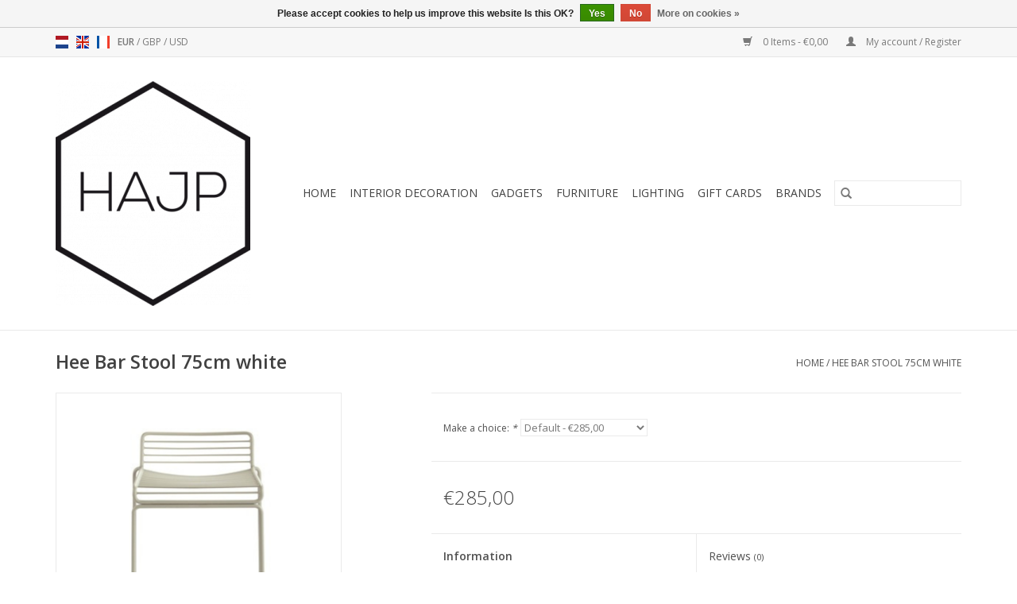

--- FILE ---
content_type: text/html;charset=utf-8
request_url: https://www.hajp.be/en/hee-bar-stool-75cm-white.html
body_size: 7557
content:
<!DOCTYPE html>
<html lang="en">
  <head>
    <meta charset="utf-8"/>
<!-- [START] 'blocks/head.rain' -->
<!--

  (c) 2008-2026 Lightspeed Netherlands B.V.
  http://www.lightspeedhq.com
  Generated: 17-01-2026 @ 18:09:22

-->
<link rel="canonical" href="https://www.hajp.be/en/hee-bar-stool-75cm-white.html"/>
<link rel="alternate" href="https://www.hajp.be/en/index.rss" type="application/rss+xml" title="New products"/>
<link href="https://cdn.webshopapp.com/assets/cookielaw.css?2025-02-20" rel="stylesheet" type="text/css"/>
<meta name="robots" content="noodp,noydir"/>
<meta name="google-site-verification" content="GtzOwrlO0dirUP4bAVal7x2-Vk3WA8GnPW_eXEuCihg"/>
<meta property="og:url" content="https://www.hajp.be/en/hee-bar-stool-75cm-white.html?source=facebook"/>
<meta property="og:site_name" content="HAJP"/>
<meta property="og:title" content="HAY Hee Bar Stool 75cm white"/>
<meta property="og:description" content="Brand: HAY Design: Hee Welling Material: steel Dimensions: W44 D47 H75 / 86cm. Colour White"/>
<meta property="og:image" content="https://cdn.webshopapp.com/shops/304487/files/331046426/hay-hee-bar-stool-75cm-white.jpg"/>
<!--[if lt IE 9]>
<script src="https://cdn.webshopapp.com/assets/html5shiv.js?2025-02-20"></script>
<![endif]-->
<!-- [END] 'blocks/head.rain' -->
    <title>HAY Hee Bar Stool 75cm white - HAJP</title>
    <meta name="description" content="Brand: HAY Design: Hee Welling Material: steel Dimensions: W44 D47 H75 / 86cm. Colour White" />
    <meta name="keywords" content="HAY, Hee, Bar, Stool, 75cm, white, VITRA, HAY, DESIGN, NORMANN COPENHAGEN, BOWKING, KOMONO, ESTER &amp; ERIK, LA BRUKET, LEXON, VERTIPLANTS, KVADRAT, SCHILDERIJEN, INTERIEUR, DUTCHDELUXES, PLUMEN, AYTM, MUUTO, FERM LIVING, PUNT, MMOOD, BECHRISTENEN, GEMI" />
    <meta http-equiv="X-UA-Compatible" content="IE=edge,chrome=1">
    <meta name="viewport" content="width=device-width, initial-scale=1.0">
    <meta name="apple-mobile-web-app-capable" content="yes">
    <meta name="apple-mobile-web-app-status-bar-style" content="black">

    <link rel="shortcut icon" href="https://cdn.webshopapp.com/shops/304487/themes/118433/v/140371/assets/favicon.ico?20200710163444" type="image/x-icon" />
    <link href='//fonts.googleapis.com/css?family=Open%20Sans:400,300,600' rel='stylesheet' type='text/css'>
    <link href='//fonts.googleapis.com/css?family=Open%20Sans:400,300,600' rel='stylesheet' type='text/css'>
    <link rel="shortcut icon" href="https://cdn.webshopapp.com/shops/304487/themes/118433/v/140371/assets/favicon.ico?20200710163444" type="image/x-icon" />
    <link rel="stylesheet" href="https://cdn.webshopapp.com/shops/304487/themes/118433/assets/bootstrap-min.css?2025123010372520200921091826" />
    <link rel="stylesheet" href="https://cdn.webshopapp.com/shops/304487/themes/118433/assets/style.css?2025123010372520200921091826" />
    <link rel="stylesheet" href="https://cdn.webshopapp.com/shops/304487/themes/118433/assets/settings.css?2025123010372520200921091826" />
    <link rel="stylesheet" href="https://cdn.webshopapp.com/assets/gui-2-0.css?2025-02-20" />
    <link rel="stylesheet" href="https://cdn.webshopapp.com/assets/gui-responsive-2-0.css?2025-02-20" />
    <link rel="stylesheet" href="https://cdn.webshopapp.com/shops/304487/themes/118433/assets/custom.css?2025123010372520200921091826" />
    
    <script src="https://cdn.webshopapp.com/assets/jquery-1-9-1.js?2025-02-20"></script>
    <script src="https://cdn.webshopapp.com/assets/jquery-ui-1-10-1.js?2025-02-20"></script>

    <script type="text/javascript" src="https://cdn.webshopapp.com/shops/304487/themes/118433/assets/global.js?2025123010372520200921091826"></script>
		<script type="text/javascript" src="https://cdn.webshopapp.com/shops/304487/themes/118433/assets/bootstrap-min.js?2025123010372520200921091826"></script>
    <script type="text/javascript" src="https://cdn.webshopapp.com/shops/304487/themes/118433/assets/jcarousel.js?2025123010372520200921091826"></script>
    <script type="text/javascript" src="https://cdn.webshopapp.com/assets/gui.js?2025-02-20"></script>
    <script type="text/javascript" src="https://cdn.webshopapp.com/assets/gui-responsive-2-0.js?2025-02-20"></script>

    <script type="text/javascript" src="https://cdn.webshopapp.com/shops/304487/themes/118433/assets/share42.js?2025123010372520200921091826"></script>

    <!--[if lt IE 9]>
    <link rel="stylesheet" href="https://cdn.webshopapp.com/shops/304487/themes/118433/assets/style-ie.css?2025123010372520200921091826" />
    <![endif]-->
    <link rel="stylesheet" media="print" href="https://cdn.webshopapp.com/shops/304487/themes/118433/assets/print-min.css?2025123010372520200921091826" />
  </head>
  <body>
    <header>
  <div class="topnav">
    <div class="container">
            	<div class="left">
        	            <div class="languages" aria-label="Languages" role="region">
                    

  <a class="flag nl" title="Nederlands" lang="nl" href="https://www.hajp.be/nl/go/product/111165660">nl</a>
  <a class="flag en" title="English" lang="en" href="https://www.hajp.be/en/go/product/111165660">en</a>
  <a class="flag fr" title="Français" lang="fr" href="https://www.hajp.be/fr/go/product/111165660">fr</a>
            </div>
        	
                      <div class="currencies"  aria-label="Currencies" role="region">
                            <a href="https://www.hajp.be/en/session/currency/eur/" class="active" title="eur"
                 aria-label="Switch to eur currency">
                EUR
              </a>
               /                             <a href="https://www.hajp.be/en/session/currency/gbp/"  title="gbp"
                 aria-label="Switch to gbp currency">
                GBP
              </a>
               /                             <a href="https://www.hajp.be/en/session/currency/usd/"  title="usd"
                 aria-label="Switch to usd currency">
                USD
              </a>
                                        </div>
        	      	</div>
      
      <div class="right">
        <span role="region" aria-label="Cart">
          <a href="https://www.hajp.be/en/cart/" title="Cart" class="cart">
            <span class="glyphicon glyphicon-shopping-cart"></span>
            0 Items - €0,00
          </a>
        </span>
        <span>
          <a href="https://www.hajp.be/en/account/" title="My account" class="my-account">
            <span class="glyphicon glyphicon-user"></span>
                        	My account / Register
                      </a>
        </span>
      </div>
    </div>
  </div>

  <div class="navigation container">
    <div class="align">
      <div class="burger">
        <button type="button" aria-label="Open menu">
          <img src="https://cdn.webshopapp.com/shops/304487/themes/118433/assets/hamburger.png?20240321124112" width="32" height="32" alt="Menu">
        </button>
      </div>

              <div class="vertical logo">
          <a href="https://www.hajp.be/en/" title="HAJP - For a better quality of living">
            <img src="https://cdn.webshopapp.com/shops/304487/themes/118433/v/140371/assets/logo.png?20200710163444" alt="HAJP - For a better quality of living" />
          </a>
        </div>
      
      <nav class="nonbounce desktop vertical">
        <form action="https://www.hajp.be/en/search/" method="get" id="formSearch" role="search">
          <input type="text" name="q" autocomplete="off" value="" aria-label="Search" />
          <button type="submit" class="search-btn" title="Search">
            <span class="glyphicon glyphicon-search"></span>
          </button>
        </form>
        <ul region="navigation" aria-label=Navigation menu>
          <li class="item home ">
            <a class="itemLink" href="https://www.hajp.be/en/">Home</a>
          </li>
          
                    	<li class="item sub">
              <a class="itemLink" href="https://www.hajp.be/en/interior-decoration/" title="Interior decoration">
                Interior decoration
              </a>
                            	<span class="glyphicon glyphicon-play"></span>
                <ul class="subnav">
                                      <li class="subitem">
                      <a class="subitemLink" href="https://www.hajp.be/en/interior-decoration/kitchen/" title="kitchen">kitchen</a>
                                          </li>
                	                    <li class="subitem">
                      <a class="subitemLink" href="https://www.hajp.be/en/interior-decoration/living-room/" title="Living room">Living room</a>
                                              <ul class="subnav">
                                                      <li class="subitem">
                              <a class="subitemLink" href="https://www.hajp.be/en/interior-decoration/living-room/candle-candle-holders/" title="Candle &amp; Candle holders">Candle &amp; Candle holders</a>
                            </li>
                                                      <li class="subitem">
                              <a class="subitemLink" href="https://www.hajp.be/en/interior-decoration/living-room/textile/" title="Textile">Textile</a>
                            </li>
                                                      <li class="subitem">
                              <a class="subitemLink" href="https://www.hajp.be/en/interior-decoration/living-room/pillows/" title="Pillows">Pillows</a>
                            </li>
                                                      <li class="subitem">
                              <a class="subitemLink" href="https://www.hajp.be/en/interior-decoration/living-room/carpets/" title="Carpets">Carpets</a>
                            </li>
                                                      <li class="subitem">
                              <a class="subitemLink" href="https://www.hajp.be/en/interior-decoration/living-room/paintings-art/" title="Paintings / art">Paintings / art</a>
                            </li>
                                                      <li class="subitem">
                              <a class="subitemLink" href="https://www.hajp.be/en/interior-decoration/living-room/home-fragrances/" title="Home Fragrances">Home Fragrances</a>
                            </li>
                                                  </ul>
                                          </li>
                	                    <li class="subitem">
                      <a class="subitemLink" href="https://www.hajp.be/en/interior-decoration/bedroom/" title="Bedroom">Bedroom</a>
                                          </li>
                	                    <li class="subitem">
                      <a class="subitemLink" href="https://www.hajp.be/en/interior-decoration/bathroom/" title="Bathroom">Bathroom</a>
                                          </li>
                	                    <li class="subitem">
                      <a class="subitemLink" href="https://www.hajp.be/en/interior-decoration/terrace/" title="Terrace">Terrace</a>
                                          </li>
                	                    <li class="subitem">
                      <a class="subitemLink" href="https://www.hajp.be/en/interior-decoration/office/" title="Office ">Office </a>
                                          </li>
                	              	</ul>
                          </li>
                    	<li class="item sub">
              <a class="itemLink" href="https://www.hajp.be/en/gadgets/" title="Gadgets">
                Gadgets
              </a>
                            	<span class="glyphicon glyphicon-play"></span>
                <ul class="subnav">
                                      <li class="subitem">
                      <a class="subitemLink" href="https://www.hajp.be/en/gadgets/photo-frame/" title="Photo frame">Photo frame</a>
                                          </li>
                	                    <li class="subitem">
                      <a class="subitemLink" href="https://www.hajp.be/en/gadgets/care-products/" title="Care products">Care products</a>
                                          </li>
                	                    <li class="subitem">
                      <a class="subitemLink" href="https://www.hajp.be/en/gadgets/carrying-bag-wallet/" title="Carrying bag / wallet">Carrying bag / wallet</a>
                                          </li>
                	                    <li class="subitem">
                      <a class="subitemLink" href="https://www.hajp.be/en/gadgets/clocks/" title="Clocks">Clocks</a>
                                          </li>
                	                    <li class="subitem">
                      <a class="subitemLink" href="https://www.hajp.be/en/gadgets/jewellery/" title="Jewellery">Jewellery</a>
                                              <ul class="subnav">
                                                      <li class="subitem">
                              <a class="subitemLink" href="https://www.hajp.be/en/gadgets/jewellery/gemini/" title="Gemini">Gemini</a>
                            </li>
                                                      <li class="subitem">
                              <a class="subitemLink" href="https://www.hajp.be/en/gadgets/jewellery/didyma/" title="Didyma">Didyma</a>
                            </li>
                                                      <li class="subitem">
                              <a class="subitemLink" href="https://www.hajp.be/en/gadgets/jewellery/bechristensen/" title="BeChristensen">BeChristensen</a>
                            </li>
                                                  </ul>
                                          </li>
                	                    <li class="subitem">
                      <a class="subitemLink" href="https://www.hajp.be/en/gadgets/sunglasses/" title="Sunglasses">Sunglasses</a>
                                          </li>
                	                    <li class="subitem">
                      <a class="subitemLink" href="https://www.hajp.be/en/gadgets/watches/" title="Watches">Watches</a>
                                          </li>
                	                    <li class="subitem">
                      <a class="subitemLink" href="https://www.hajp.be/en/gadgets/postcard/" title="postcard ">postcard </a>
                                          </li>
                	                    <li class="subitem">
                      <a class="subitemLink" href="https://www.hajp.be/en/gadgets/bar-cocktail-accessories/" title="Bar &amp; Cocktail accessories">Bar &amp; Cocktail accessories</a>
                                          </li>
                	                    <li class="subitem">
                      <a class="subitemLink" href="https://www.hajp.be/en/gadgets/audio/" title="Audio">Audio</a>
                                          </li>
                	              	</ul>
                          </li>
                    	<li class="item sub">
              <a class="itemLink" href="https://www.hajp.be/en/furniture/" title="Furniture">
                Furniture
              </a>
                            	<span class="glyphicon glyphicon-play"></span>
                <ul class="subnav">
                                      <li class="subitem">
                      <a class="subitemLink" href="https://www.hajp.be/en/furniture/office/" title="Office">Office</a>
                                          </li>
                	                    <li class="subitem">
                      <a class="subitemLink" href="https://www.hajp.be/en/furniture/chairs/" title="Chairs">Chairs</a>
                                          </li>
                	                    <li class="subitem">
                      <a class="subitemLink" href="https://www.hajp.be/en/furniture/coffee-tables/" title="Coffee tables">Coffee tables</a>
                                          </li>
                	                    <li class="subitem">
                      <a class="subitemLink" href="https://www.hajp.be/en/furniture/closets/" title="Closets">Closets</a>
                                          </li>
                	                    <li class="subitem">
                      <a class="subitemLink" href="https://www.hajp.be/en/furniture/bar-chairs/" title="Bar chairs">Bar chairs</a>
                                          </li>
                	                    <li class="subitem">
                      <a class="subitemLink" href="https://www.hajp.be/en/furniture/tables/" title="Tables">Tables</a>
                                          </li>
                	                    <li class="subitem">
                      <a class="subitemLink" href="https://www.hajp.be/en/furniture/outdoor-11944263/" title="outdoor">outdoor</a>
                                          </li>
                	                    <li class="subitem">
                      <a class="subitemLink" href="https://www.hajp.be/en/furniture/seats/" title="Seats">Seats</a>
                                          </li>
                	              	</ul>
                          </li>
                    	<li class="item sub">
              <a class="itemLink" href="https://www.hajp.be/en/lighting/" title="Lighting">
                Lighting
              </a>
                            	<span class="glyphicon glyphicon-play"></span>
                <ul class="subnav">
                                      <li class="subitem">
                      <a class="subitemLink" href="https://www.hajp.be/en/lighting/table/" title="Table">Table</a>
                                          </li>
                	                    <li class="subitem">
                      <a class="subitemLink" href="https://www.hajp.be/en/lighting/pendle/" title="Pendle">Pendle</a>
                                          </li>
                	                    <li class="subitem">
                      <a class="subitemLink" href="https://www.hajp.be/en/lighting/floor/" title="Floor">Floor</a>
                                          </li>
                	                    <li class="subitem">
                      <a class="subitemLink" href="https://www.hajp.be/en/lighting/ceiling/" title="Ceiling">Ceiling</a>
                                          </li>
                	                    <li class="subitem">
                      <a class="subitemLink" href="https://www.hajp.be/en/lighting/wall/" title="Wall">Wall</a>
                                          </li>
                	              	</ul>
                          </li>
          
                    <li class="item">
            <a class="itemLink" href="https://www.hajp.be/en/giftcard/" title="Gift cards">Gift cards</a>
          </li>
          
          
                    	          		<li class="footerbrands item">
                <a class="itemLink" href="https://www.hajp.be/en/brands/" title="Brands">
                  Brands
                </a>
          		</li>
          	          
                  </ul>

        <span class="glyphicon glyphicon-remove"></span>
      </nav>
    </div>
  </div>
</header>

    <div class="wrapper">
      <div class="container content" role="main">
                <div>
  <div class="page-title row">
    <div class="col-sm-6 col-md-6">
      <h1 class="product-page">
                  Hee Bar Stool 75cm white
              </h1>

          </div>

  	<div class="col-sm-6 col-md-6 breadcrumbs text-right" role="nav" aria-label="Breadcrumbs">
  <a href="https://www.hajp.be/en/" title="Home">Home</a>

      / <a href="https://www.hajp.be/en/hee-bar-stool-75cm-white.html" aria-current="true">Hee Bar Stool 75cm white</a>
  </div>
	</div>

  <div class="product-wrap row">
    <div class="product-img col-sm-4 col-md-4" role="article" aria-label="Product images">
      <div class="zoombox">
        <div class="images">
                      <a class="zoom first" data-image-id="331046426">
                                              	<img src="https://cdn.webshopapp.com/shops/304487/files/331046426/1600x2048x2/hay-hee-bar-stool-75cm-white.jpg" alt="HAY Hee Bar Stool 75cm white">
                                          </a>
                      <a class="zoom" data-image-id="331046427">
                                              	<img src="https://cdn.webshopapp.com/shops/304487/files/331046427/1600x2048x2/hay-hee-bar-stool-75cm-white.jpg" alt="HAY Hee Bar Stool 75cm white">
                                          </a>
                      <a class="zoom" data-image-id="331046429">
                                              	<img src="https://cdn.webshopapp.com/shops/304487/files/331046429/1600x2048x2/hay-hee-bar-stool-75cm-white.jpg" alt="HAY Hee Bar Stool 75cm white">
                                          </a>
                      <a class="zoom" data-image-id="331046430">
                                              	<img src="https://cdn.webshopapp.com/shops/304487/files/331046430/1600x2048x2/hay-hee-bar-stool-75cm-white.jpg" alt="HAY Hee Bar Stool 75cm white">
                                          </a>
                  </div>

        <div class="thumbs row">
                      <div class="col-xs-3 col-sm-4 col-md-4">
              <a data-image-id="331046426">
                                                    	<img src="https://cdn.webshopapp.com/shops/304487/files/331046426/156x230x2/hay-hee-bar-stool-75cm-white.jpg" alt="HAY Hee Bar Stool 75cm white" title="HAY Hee Bar Stool 75cm white"/>
                                                </a>
            </div>
                      <div class="col-xs-3 col-sm-4 col-md-4">
              <a data-image-id="331046427">
                                                    	<img src="https://cdn.webshopapp.com/shops/304487/files/331046427/156x230x2/hay-hee-bar-stool-75cm-white.jpg" alt="HAY Hee Bar Stool 75cm white" title="HAY Hee Bar Stool 75cm white"/>
                                                </a>
            </div>
                      <div class="col-xs-3 col-sm-4 col-md-4">
              <a data-image-id="331046429">
                                                    	<img src="https://cdn.webshopapp.com/shops/304487/files/331046429/156x230x2/hay-hee-bar-stool-75cm-white.jpg" alt="HAY Hee Bar Stool 75cm white" title="HAY Hee Bar Stool 75cm white"/>
                                                </a>
            </div>
                      <div class="col-xs-3 col-sm-4 col-md-4">
              <a data-image-id="331046430">
                                                    	<img src="https://cdn.webshopapp.com/shops/304487/files/331046430/156x230x2/hay-hee-bar-stool-75cm-white.jpg" alt="HAY Hee Bar Stool 75cm white" title="HAY Hee Bar Stool 75cm white"/>
                                                </a>
            </div>
                  </div>
      </div>
    </div>

    <div class="product-info col-sm-8 col-md-7 col-md-offset-1">
      <form action="https://www.hajp.be/en/cart/add/224369258/" id="product_configure_form" method="post">
                  <div class="product-option row" role="group" aria-label="Customize product">
            <div class="col-md-12">
              <input type="hidden" name="bundle_id" id="product_configure_bundle_id" value="">
<div class="product-configure">
  <div class="product-configure-variants"  aria-label="Select an option of the product. This will reload the page to show the new option." role="region">
    <label for="product_configure_variants">Make a choice: <em aria-hidden="true">*</em></label>
    <select name="variant" id="product_configure_variants" onchange="document.getElementById('product_configure_form').action = 'https://www.hajp.be/en/product/variants/111165660/'; document.getElementById('product_configure_form').submit();" aria-required="true">
      <option value="224369258" selected="selected">Default - €285,00</option>
    </select>
    <div class="product-configure-clear"></div>
  </div>
</div>

            </div>
          </div>
        
        <div class="product-price row">
          <div class="price-wrap col-xs-5 col-md-5">
                        <span class="price" style="line-height: 30px;">€285,00
                                        </span>
          </div>

          <div class="cart col-xs-7 col-md-7">
            <div class="cart">
                          </div>
          </div>
        </div>
      </form>

      <div class="product-tabs row">
        <div class="tabs">
          <ul>
            <li class="active col-2 information"><a rel="info" href="#">Information</a></li>
                        <li class="col-2 reviews"><a rel="reviews" href="#">Reviews <small>(0)</small></a></li>          </ul>
        </div>

        <div class="tabsPages">
          <div class="page info active">
            <table class="details">
            	              	                  <tr class="articlenumber">
                    <td>Article number:</td>
                    <td>5019000</td>
                  </tr>
              	   						
                              <tr class="availability">
                  <td>Availability:</td>
                                    <td><span class="out-of-stock">Out of stock</span></td>
                                  </tr>
              
              
              
            </table>

                        <div class="clearfix"></div>

            

                      </div>
          
          <div class="page reviews">
            
            <div class="bottom">
              <div class="right">
                <a href="https://www.hajp.be/en/account/review/111165660/">Add your review</a>
              </div>
              <span>0</span> stars based on <span>0</span> reviews
            </div>
          </div>
        </div>
      </div>
    </div>
  </div>

  <div class="product-actions row" role="complementary">
    <div class="social-media col-xs-12 col-md-4" role="group" aria-label="Share on social media">
      <div class="share42init" data-url="https://www.hajp.be/en/hee-bar-stool-75cm-white.html" data-image="https://cdn.webshopapp.com/shops/304487/files/331046426/300x250x2/hay-hee-bar-stool-75cm-white.jpg"></div>
    </div>

    <div class="col-md-7 col-xs-12 col-md-offset-1">
      <div class="tags-actions row">
        <div class="tags col-xs-12 col-md-4" role="group" aria-label="Tags">
                              	          	<a href="https://www.hajp.be/en/brands/hay/" title="HAY"><h2>HAY</h2></a>
                  </div>

        <div class="actions col-xs-12 col-md-8 text-right" role="group" aria-label="Actions">
          <a href="https://www.hajp.be/en/account/wishlistAdd/111165660/?variant_id=224369258" title="Add to wishlist">
            Add to wishlist
          </a> /
          <a href="https://www.hajp.be/en/compare/add/224369258/" title="Add to comparison">
            Add to comparison
          </a> /
                    <a href="#" onclick="window.print(); return false;" title="Print">
            Print
          </a>
        </div>
      </div>
    </div>
  </div>

	
  </div>


<script src="https://cdn.webshopapp.com/shops/304487/themes/118433/assets/jquery-zoom-min.js?2025123010372520200921091826" type="text/javascript"></script>
<script type="text/javascript">
function updateQuantity(way){
    var quantity = parseInt($('.cart input').val());

    if (way == 'up'){
        if (quantity < 10000){
            quantity++;
        } else {
            quantity = 10000;
        }
    } else {
        if (quantity > 1){
            quantity--;
        } else {
            quantity = 1;
        }
    }

    $('.cart input').val(quantity);
}
</script>

<div itemscope itemtype="https://schema.org/Product">
  <meta itemprop="name" content="HAY Hee Bar Stool 75cm white">
  <meta itemprop="image" content="https://cdn.webshopapp.com/shops/304487/files/331046426/300x250x2/hay-hee-bar-stool-75cm-white.jpg" />  <meta itemprop="brand" content="HAY" />  <meta itemprop="description" content="Brand: HAY<br />
Design: Hee Welling<br />
Material: steel<br />
Dimensions: W44 D47 H75 / 86cm.<br />
Colour White" />  <meta itemprop="itemCondition" itemtype="https://schema.org/OfferItemCondition" content="https://schema.org/NewCondition"/>
    <meta itemprop="mpn" content="5019000" />  

<div itemprop="offers" itemscope itemtype="https://schema.org/Offer">
      <meta itemprop="price" content="285.00" />
    <meta itemprop="priceCurrency" content="EUR" />
    <meta itemprop="validFrom" content="2026-01-17" />
  <meta itemprop="priceValidUntil" content="2026-04-17" />
  <meta itemprop="url" content="https://www.hajp.be/en/hee-bar-stool-75cm-white.html" />
 </div>
</div>
      </div>

      <footer>
  <hr class="full-width" />
  <div class="container">
    <div class="social row">
              <form id="formNewsletter" action="https://www.hajp.be/en/account/newsletter/" method="post" class="newsletter col-xs-12 col-sm-7 col-md-7">
          <label class="title" for="formNewsletterEmail">Sign up for our newsletter:</label>
          <input type="hidden" name="key" value="460413dedb414ce57882207a0a0fdebd" />
          <input type="text" name="email" id="formNewsletterEmail" value="" placeholder="E-mail"/>
          <button
            type="submit"
            class="btn glyphicon glyphicon-send"
            title="Subscribe"
          >
            <span>Subscribe</span>
          </button>
        </form>
      
            	<div class="social-media col-xs-12 col-md-12  col-sm-5 col-md-5 text-right">
        	<div class="inline-block relative">
          	<a href="https://www.facebook.com/HAJP.be/" class="social-icon facebook" target="_blank" aria-label="Facebook HAJP"></a>          	          	          	<a href="https://www.pinterest.de/kristofdeinze/" class="social-icon pinterest" target="_blank" aria-label="Pinterest HAJP"></a>          	          	          	<a href="https://www.instagram.com/hajp.be/" class="social-icon instagram" target="_blank" aria-label="Instagram HAJP"></a>
          	        	</div>
      	</div>
          </div>

    <hr class="full-width" />

    <div class="links row">
      <div class="col-xs-12 col-sm-3 col-md-3" role="article" aria-label="Customer service links">
        <label class="footercollapse" for="_1">
          <strong>Customer service</strong>
          <span class="glyphicon glyphicon-chevron-down hidden-sm hidden-md hidden-lg"></span>
        </label>
        <input class="footercollapse_input hidden-md hidden-lg hidden-sm" id="_1" type="checkbox">
        <div class="list">
          <ul class="no-underline no-list-style">
                          <li>
                <a href="https://www.hajp.be/en/service/about/" title="About us" >
                  About us
                </a>
              </li>
                          <li>
                <a href="https://www.hajp.be/en/service/general-terms-conditions/" title="Algemene voorwaarden" >
                  Algemene voorwaarden
                </a>
              </li>
                          <li>
                <a href="https://www.hajp.be/en/service/disclaimer/" title="Proclaimer" >
                  Proclaimer
                </a>
              </li>
                          <li>
                <a href="https://www.hajp.be/en/service/privacy-policy/" title="Privacy Policy" >
                  Privacy Policy
                </a>
              </li>
                          <li>
                <a href="https://www.hajp.be/en/sitemap/" title="Sitemap" >
                  Sitemap
                </a>
              </li>
                          <li>
                <a href="https://www.hajp.be/en/service/locations/" title="Locations" >
                  Locations
                </a>
              </li>
                      </ul>
        </div>
      </div>

      <div class="col-xs-12 col-sm-3 col-md-3" role="article" aria-label="Products links">
    		<label class="footercollapse" for="_2">
        	<strong>Products</strong>
          <span class="glyphicon glyphicon-chevron-down hidden-sm hidden-md hidden-lg"></span>
        </label>
        <input class="footercollapse_input hidden-md hidden-lg hidden-sm" id="_2" type="checkbox">
        <div class="list">
          <ul>
            <li><a href="https://www.hajp.be/en/collection/" title="All products">All products</a></li>
            <li><a href="https://www.hajp.be/en/giftcard/" title="Gift cards">Gift cards</a></li>            <li><a href="https://www.hajp.be/en/collection/?sort=newest" title="New products">New products</a></li>
            <li><a href="https://www.hajp.be/en/collection/offers/" title="Offers">Offers</a></li>
                        	<li><a href="https://www.hajp.be/en/brands/" title="Brands">Brands</a></li>
                                    <li><a href="https://www.hajp.be/en/index.rss" title="RSS feed">RSS feed</a></li>
          </ul>
        </div>
      </div>

      <div class="col-xs-12 col-sm-3 col-md-3" role="article" aria-label="My account links">
        <label class="footercollapse" for="_3">
        	<strong>
          	          		My account
          	        	</strong>
          <span class="glyphicon glyphicon-chevron-down hidden-sm hidden-md hidden-lg"></span>
        </label>
        <input class="footercollapse_input hidden-md hidden-lg hidden-sm" id="_3" type="checkbox">

        <div class="list">
          <ul>
            
                        	            		<li><a href="https://www.hajp.be/en/account/" title="Register">Register</a></li>
            	                        	            		<li><a href="https://www.hajp.be/en/account/orders/" title="My orders">My orders</a></li>
            	                        	            		<li><a href="https://www.hajp.be/en/account/tickets/" title="My tickets">My tickets</a></li>
            	                        	            		<li><a href="https://www.hajp.be/en/account/wishlist/" title="My wishlist">My wishlist</a></li>
            	                        	                      </ul>
        </div>
      </div>

      <div class="col-xs-12 col-sm-3 col-md-3" role="article" aria-label="Company info">
      	<label class="footercollapse" for="_4">
      		<strong>
                        	HAJP BV
                      </strong>
          <span class="glyphicon glyphicon-chevron-down hidden-sm hidden-md hidden-lg"></span>
        </label>
        <input class="footercollapse_input hidden-md hidden-lg hidden-sm" id="_4" type="checkbox">

        <div class="list">
        	          	<span class="contact-description">FOR A BETTER QUALITY OF LIVING                                         BE0548793336</span>
                  	          	<div class="contact" role="group" aria-label="Phone number: 09 278 52 50">
            	<span class="glyphicon glyphicon-earphone"></span>
            	09 278 52 50
          	</div>
        	        	          	<div class="contact">
            	<span class="glyphicon glyphicon-envelope"></span>
            	<a href="/cdn-cgi/l/email-protection#dab3b4bcb59ab2bbb0aaf4b8bf" title="Email" aria-label="Email: info@hajp.be">
              	<span class="__cf_email__" data-cfemail="9cf5f2faf3dcf4fdf6ecb2fef9">[email&#160;protected]</span>
            	</a>
          	</div>
        	        </div>

                
              </div>
    </div>
  	<hr class="full-width" />
  </div>

  <div class="copyright-payment">
    <div class="container">
      <div class="row">
        <div class="copyright col-md-6">
          © Copyright 2026 HAJP
                    	- Powered by
          	          		<a href="https://www.lightspeedhq.com/" title="Lightspeed" target="_blank" aria-label="Powered by Lightspeed">Lightspeed</a>
          		          	                  </div>
        <div class="payments col-md-6 text-right">
                      <a href="https://www.hajp.be/en/service/payment-methods/" title="iDEAL">
              <img src="https://cdn.webshopapp.com/assets/icon-payment-ideal.png?2025-02-20" alt="iDEAL" />
            </a>
                      <a href="https://www.hajp.be/en/service/payment-methods/" title="PayPal">
              <img src="https://cdn.webshopapp.com/assets/icon-payment-paypal.png?2025-02-20" alt="PayPal" />
            </a>
                      <a href="https://www.hajp.be/en/service/payment-methods/" title="MasterCard">
              <img src="https://cdn.webshopapp.com/assets/icon-payment-mastercard.png?2025-02-20" alt="MasterCard" />
            </a>
                      <a href="https://www.hajp.be/en/service/payment-methods/" title="Visa">
              <img src="https://cdn.webshopapp.com/assets/icon-payment-visa.png?2025-02-20" alt="Visa" />
            </a>
                      <a href="https://www.hajp.be/en/service/payment-methods/" title="Bank transfer">
              <img src="https://cdn.webshopapp.com/assets/icon-payment-banktransfer.png?2025-02-20" alt="Bank transfer" />
            </a>
                      <a href="https://www.hajp.be/en/service/payment-methods/" title="Bancontact">
              <img src="https://cdn.webshopapp.com/assets/icon-payment-mistercash.png?2025-02-20" alt="Bancontact" />
            </a>
                      <a href="https://www.hajp.be/en/service/payment-methods/" title="Maestro">
              <img src="https://cdn.webshopapp.com/assets/icon-payment-maestro.png?2025-02-20" alt="Maestro" />
            </a>
                      <a href="https://www.hajp.be/en/service/payment-methods/" title="KBC">
              <img src="https://cdn.webshopapp.com/assets/icon-payment-kbc.png?2025-02-20" alt="KBC" />
            </a>
                      <a href="https://www.hajp.be/en/service/payment-methods/" title="Belfius">
              <img src="https://cdn.webshopapp.com/assets/icon-payment-belfius.png?2025-02-20" alt="Belfius" />
            </a>
                      <a href="https://www.hajp.be/en/service/payment-methods/" title="EPS">
              <img src="https://cdn.webshopapp.com/assets/icon-payment-eps.png?2025-02-20" alt="EPS" />
            </a>
                      <a href="https://www.hajp.be/en/service/payment-methods/" title="American Express">
              <img src="https://cdn.webshopapp.com/assets/icon-payment-americanexpress.png?2025-02-20" alt="American Express" />
            </a>
                  </div>
      </div>
    </div>
  </div>
</footer>
    </div>
    <!-- [START] 'blocks/body.rain' -->
<script data-cfasync="false" src="/cdn-cgi/scripts/5c5dd728/cloudflare-static/email-decode.min.js"></script><script>
(function () {
  var s = document.createElement('script');
  s.type = 'text/javascript';
  s.async = true;
  s.src = 'https://www.hajp.be/en/services/stats/pageview.js?product=111165660&hash=504a';
  ( document.getElementsByTagName('head')[0] || document.getElementsByTagName('body')[0] ).appendChild(s);
})();
</script>
  
<!-- Global site tag (gtag.js) - Google Analytics -->
<script async src="https://www.googletagmanager.com/gtag/js?id=G-QYKJEZ1XFR"></script>
<script>
    window.dataLayer = window.dataLayer || [];
    function gtag(){dataLayer.push(arguments);}

        gtag('consent', 'default', {"ad_storage":"denied","ad_user_data":"denied","ad_personalization":"denied","analytics_storage":"denied","region":["AT","BE","BG","CH","GB","HR","CY","CZ","DK","EE","FI","FR","DE","EL","HU","IE","IT","LV","LT","LU","MT","NL","PL","PT","RO","SK","SI","ES","SE","IS","LI","NO","CA-QC"]});
    
    gtag('js', new Date());
    gtag('config', 'G-QYKJEZ1XFR', {
        'currency': 'EUR',
                'country': 'BE'
    });

        gtag('event', 'view_item', {"items":[{"item_id":224369258,"item_name":"Hee Bar Stool 75cm white","currency":"EUR","item_brand":"HAY","item_variant":"Default","price":285,"quantity":1,"item_category":"Bar chairs","item_category2":"Furniture"}],"currency":"EUR","value":285});
    </script>
  <!-- Facebook Pixel Code -->
<script>
!function(f,b,e,v,n,t,s){if(f.fbq)return;n=f.fbq=function(){n.callMethod?
n.callMethod.apply(n,arguments):n.queue.push(arguments)};if(!f._fbq)f._fbq=n;
n.push=n;n.loaded=!0;n.version='2.0';n.queue=[];t=b.createElement(e);t.async=!0;
t.src=v;s=b.getElementsByTagName(e)[0];s.parentNode.insertBefore(t,s)}(window,
document,'script','https://connect.facebook.net/en_US/fbevents.js');
fbq('init', '850746548407063'); // Insert your pixel ID here.
fbq('track', 'PageView');
</script>
<noscript><img height="1" width="1" style="display:none"
src="https://www.facebook.com/tr?id=850746548407063&ev=PageView&noscript=1"
/></noscript>
<!-- DO NOT MODIFY -->
<!-- End Facebook Pixel Code -->

<script>
(function () {
  var s = document.createElement('script');
  s.type = 'text/javascript';
  s.async = true;
  s.src = 'https://app.paypal-lightspeed.notive.app/lightspeed/304487/paypal-ls.js';
  ( document.getElementsByTagName('head')[0] || document.getElementsByTagName('body')[0] ).appendChild(s);
})();
</script>
<script>
(function () {
  var s = document.createElement('script');
  s.type = 'text/javascript';
  s.async = true;
  s.src = 'https://chimpstatic.com/mcjs-connected/js/users/80f84add762da9ad58dfd9708/b8243e6c9f580754f413fee9f.js';
  ( document.getElementsByTagName('head')[0] || document.getElementsByTagName('body')[0] ).appendChild(s);
})();
</script>
  <div class="wsa-cookielaw">
            Please accept cookies to help us improve this website Is this OK?
      <a href="https://www.hajp.be/en/cookielaw/optIn/" class="wsa-cookielaw-button wsa-cookielaw-button-green" rel="nofollow" title="Yes">Yes</a>
      <a href="https://www.hajp.be/en/cookielaw/optOut/" class="wsa-cookielaw-button wsa-cookielaw-button-red" rel="nofollow" title="No">No</a>
      <a href="https://www.hajp.be/en/service/privacy-policy/" class="wsa-cookielaw-link" rel="nofollow" title="More on cookies">More on cookies &raquo;</a>
      </div>
<!-- [END] 'blocks/body.rain' -->
      </body>
</html>


--- FILE ---
content_type: text/javascript;charset=utf-8
request_url: https://www.hajp.be/en/services/stats/pageview.js?product=111165660&hash=504a
body_size: -413
content:
// SEOshop 17-01-2026 18:09:24